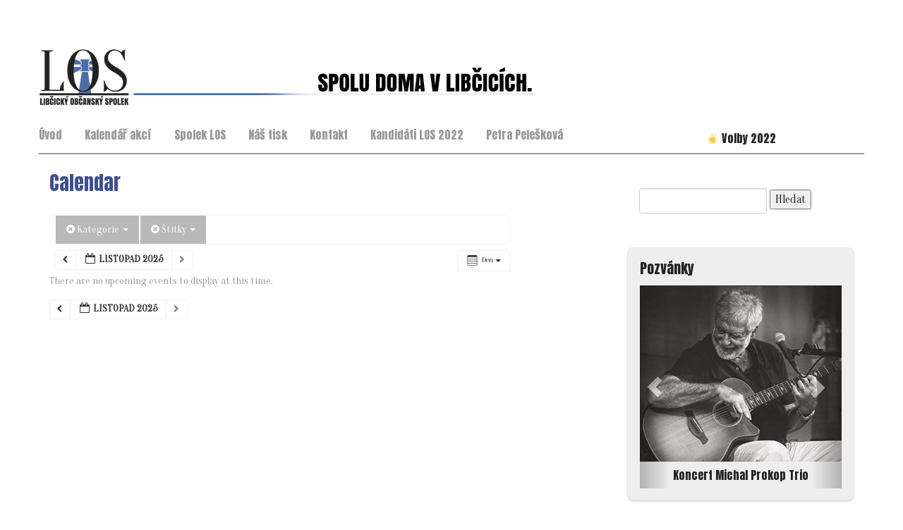

--- FILE ---
content_type: text/css
request_url: https://libcickekrizovatky.cz/content/themes/los/css/volby-2018.css
body_size: 451
content:
body.page-id-19576 .panel-heading:hover {
    background-color: #d0d0d0;
    cursor: pointer;
}

body.page-id-19576 .panel-title br {
    display: none;
}

body.page-id-19576 .panel-title img {
    margin-right: 5px;
}

body.page-id-19576 .panel-title a {
    text-decoration: none;
    color: #3f59a4;
}


body.page-id-19576 .panel-body h3,
body.page-id-19576 .panel-body ul li {
    color: #3f59a4;
}

body.page-id-19576 .panel-body ul li strong {
    font-size: 18px;
    font-weight: normal;
}

#primary-nav {
    float: left;
}

#menu-hlavni-menu {
    float: left;
}

#menu-volby-2018 {
    float: right;
    margin-bottom: 0;
    padding-left: 0;
    list-style: none;
    background-color: white;
    padding: 5px 5px 0 5px;
    border-radius: 15px 15px 0 0;
    width: 320px;
    margin-right: 15px;
    text-align: center;
}

#menu-volby-2018 li {
    font-family: 'Anton', sans-serif;
    color: #999999;
    display: inline-block;
    box-sizing: border-box;
}

#menu-volby-2018 li a,
#menu-volby-2018 li span {
    position: relative;
    display: block;
    padding: 10px 5px;
}

#menu-volby-2018 li a:hover {
    color: #3f59a4;
}

#menu-volby-2018 li span {
    color: #3f59a4;
}

--- FILE ---
content_type: application/javascript
request_url: https://libcickekrizovatky.cz/content/themes/los/js/global.js?ver=5.6.1
body_size: 451
content:
require.config({
	baseUrl: "content/themes/los/js",
	paths: {
		jquery: "vendor/jquery/jquery",
		bootstrap: "vendor/bootstrap/Gruntfile"
	}
});

require(['jquery'], function($) {

    // wordpress link hide - BEGIN
    var l = jQuery('a[href="http://wordpress.org/"]');
    l.parent('li').hide();
    // wordpress link hide - END

    // main menu
	mainMenu();


});


function mainMenu() {
	$submenues = jQuery('.sub-menu').hide()
	return;
	$submenues.css({
		position: 'absolute'
	});
	$menues_with_submenu = jQuery('.menu-item-has-children');

	jQuery('#menu-hlavni-menu a').on('click', function (e) {
		$submenues.hide();
	});

	for (var i=0; i<$menues_with_submenu.length; i++) {
		$menu = jQuery($menues_with_submenu[i]);
		$menu.on('click', function (e) {
			e.preventDefault();
			$submenu = jQuery('.sub-menu', $menu);
			$submenu.show();
		});
	}

}

--- FILE ---
content_type: application/javascript; charset=UTF-8
request_url: https://libcickekrizovatky.cz/content/plugins/wp-spamshield/js/jscripts.php
body_size: 691
content:
function wpss_set_ckh(e,t,n,r,i,s){var o=new Date;o.setTime(o.getTime());if(n){n=n*1e3*60*60*24}var u=new Date(o.getTime()+n);document.cookie=e+'='+escape(t)+(n?';expires='+u.toGMTString():'')+(r?';path='+r:'')+(i?';domain='+i:'')+(s?';secure':'')}function wpss_init_ckh(){wpss_set_ckh('fb8ac76fe1aeb4dfc45443e5299ef7c5','bbcce4edece776bf25067737210073ef','','/');wpss_set_ckh('SJECT16','CKON16','','/');}wpss_init_ckh();jQuery(document).ready(function($){var h="form[method='post']";$(h).submit(function(){$('<input>').attr('type','hidden').attr('name','66c8d92be7ab81a6ce885c738cb9fb84').attr('value','ad71179ade38a77156e3f28868384f7d').appendTo(h);return true;})});
// Generated in: 0.000145 seconds


--- FILE ---
content_type: text/plain
request_url: https://www.google-analytics.com/j/collect?v=1&_v=j102&a=1125447336&t=pageview&_s=1&dl=https%3A%2F%2Flibcickekrizovatky.cz%2F%3Fpage_id%3D13904%26ai1ec%3Daction~oneday%257Ctime_limit~1628546400%257Ccat_ids~883%2C833%257Ctag_ids~1112%2C1171%257Crequest_format~html&ul=en-us%40posix&dt=Calendar%20%7C%20Lib%C4%8Dick%C3%A9%20k%C5%99i%C5%BEovatky&sr=1280x720&vp=1280x720&_u=IGBAgAABAAAAACAAI~&jid=48427447&gjid=508188745&cid=784789545.1762726327&tid=UA-52108721-1&_gid=968478823.1762726327&_slc=1&z=1754572873
body_size: -451
content:
2,cG-YR1KH75RY2